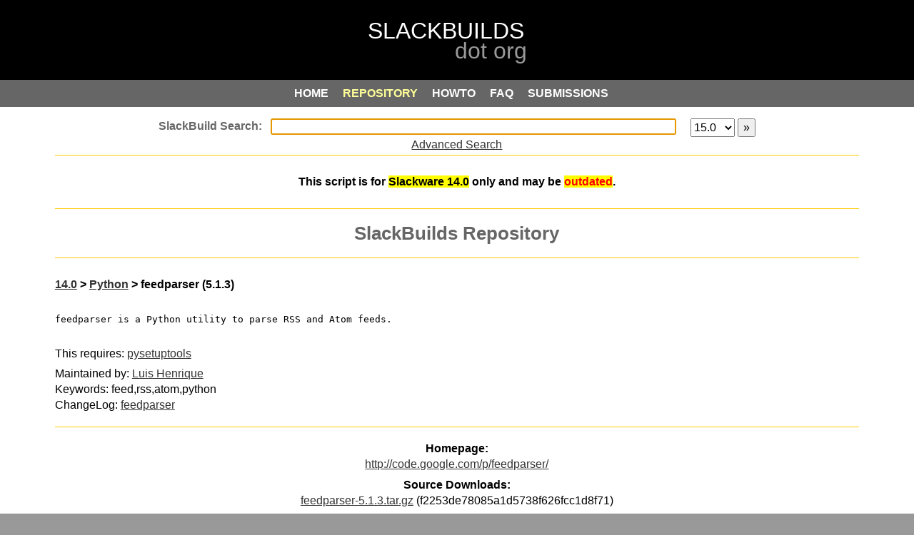

--- FILE ---
content_type: text/html; charset=UTF-8
request_url: https://slackbuilds.org/repository/14.0/python/feedparser/
body_size: 7899
content:
<!DOCTYPE html PUBLIC "-//W3C//DTD XHTML 1.0 Strict//EN" "http://www.w3.org/TR/xhtml1/DTD/xhtml1-strict.dtd">
<html xmlns="http://www.w3.org/1999/xhtml" xml:lang="en">
<head>
<meta http-equiv="content-type" content="application/xhtml+xml; charset=utf-8" />
<!-- <meta http-equiv="content-type" content="application/xhtml+xml; charset=iso-8859-1" /> -->
<meta http-equiv="expires" content="0" />
<meta name="author" content="WebSight Designs - websightdesigns.com" />
<meta name="author" content="Erik Hanson - slackbuilds.org/~erik" />
<meta name="author" content="Robby Workman - rlworkman.net" />
<meta name="author" content="Eric Hameleers - www.slackware.com/~alien" />
<meta name="author" content="David Somero - XGizzmo" />
<meta name="author" content="Heinz Wiesinger - pprkut" />
<meta http-equiv="keywords" name="keywords" content="Slackware, SlackBuild, scripts, package, creation, submission, requirements" />
<meta http-equiv="description" name="description" content="SlackBuilds.org - SlackBuild Script Repository" />
<meta name="abstract" content="slackbuilds.org" />
<meta name="language" content="en-us" />
<title>SlackBuilds.org - feedparser</title>
<link rel="stylesheet" type="text/css" href="/css/style-search.css" />
<link rel="search" type="application/opensearchdescription+xml" href="https://slackbuilds.org/slackbuild-search.xml" title="SlackBuild.org search" />
<script type="text/javascript">
function focusSearchBox() {
	document.getElementById("search").focus();
}
if (window.attachEvent) {window.attachEvent('onload', focusSearchBox);}
else if (window.addEventListener) {window.addEventListener('load', focusSearchBox, false);}
else {document.addEventListener('load', focusSearchBox, false);}
</script>
<script type="text/javascript">
//<![CDATA[
	window.onload = function(){
		rollover("roll_table");
	}

	function rollover(xTableId) {
		var rows = document.getElementById(xTableId).getElementsByTagName("tr");
		for(i=0;i<rows.length;i++) {
			var link = rows[i].getElementsByTagName("a")
			if(link.length == 1) {
				rows[i].onclick = new Function("document.location.href='" + link[0].href + "'");
				rows[i].onmouseover = new Function("this.className='rowover'; window.status='" + link[0].href + "'; this.style.cursor='pointer'");
				rows[i].onmouseout = new Function("this.className='" + rows[i].className + "'; window.status='';");

			}
		}
		var cols = document.getElementById(xTableId).getElementsByTagName("td");
		for(i=0;i<cols.length;i++) {
			var link = cols[i].getElementsByTagName("a")
			if(link.length == 1) {
				cols[i].onclick = new Function("document.location.href='" + link[0].href + "'");
				cols[i].onmouseover = new Function("this.className='rowover'; window.status='" + link[0].href + "'; this.style.cursor='pointer'");
				cols[i].onmouseout = new Function("this.className='" + cols[i].className + "'; window.status='';");
			}
		}
	}
//]]>
</script>
</head>
<body>
	<div id="top"></div>
	<div id="parent">
		<div id="header"></div>
		<div id="menu-container">
				<a href="/" class="button1" onclick="outline()"><span class="alt">HOME</span></a>
	<a href="/repository/15.0/" class="button2on" onclick="outline()"><span class="alt">REPOSITORY</span></a>
	<a href="/howto/" class="button3" onclick="outline()"><span class="alt">HOWTO</span></a>
	<a href="/faq/" class="button4" onclick="outline()"><span class="alt">FAQ</span></a>
	<a href="/guidelines/" class="button5" onclick="outline()"><span class="alt">SUBMISSIONS</span></a>


		</div>
		<div id="include">
            <div id="wrap">
						<form method="get" action="/result/" accept-charset="UTF-8">
<div id="searchbox">
	<input type="text" id="search" name="search" autofocus />
	<select name="sv"><option value="">all</option>
		<option value="11.0">11.0</option><option value="12.0">12.0</option><option value="12.1">12.1</option><option value="12.2">12.2</option><option value="13.0">13.0</option><option value="13.1">13.1</option><option value="13.37">13.37</option><option value="14.0">14.0</option><option value="14.1">14.1</option><option value="14.2">14.2</option><option value="15.0" selected="selected">15.0</option>	</select>
	<input id="menu-search" type="submit" value="&raquo;" alt="&raquo;" />
<br />
<a href="/advsearch.php">Advanced Search</a>
</div>
</form>

    <div class="section">
    <h2>This script is for <mark>Slackware 14.0</mark> only and may be <mark style="color:red;background-color:yellow;">outdated</mark>.</h2>
    </div>
  <div class="section">
<h1>SlackBuilds Repository</h1>
</div>  <div class="section left">
    <h2>
      <a href="/repository/14.0/">14.0</a> &gt;
      <a href="/repository/14.0/python/">Python</a> &gt;
      feedparser (5.1.3)    </h2>
    <pre>feedparser is a Python utility to parse RSS and Atom feeds.<br /></pre>
    <p>This requires: <a href='/repository/14.0/python/pysetuptools/'>pysetuptools</a></p>
    <p>Maintained by: <a href="mailto:lmello dot 009 at gmail dot com">Luis Henrique</a> <br />Keywords: feed,rss,atom,python<br />    ChangeLog: <a href="https://git.slackbuilds.org/slackbuilds/log/python/feedparser?h=14.0">feedparser</a></p>
  </div>
  <div class="section center">
  <p><b>Homepage:</b><br /><a href="http://code.google.com/p/feedparser/">http://code.google.com/p/feedparser/</a></p>
<b>Source Downloads:</b><br />  <a href="http://feedparser.googlecode.com/files/feedparser-5.1.3.tar.gz">feedparser-5.1.3.tar.gz</a> (f2253de78085a1d5738f626fcc1d8f71)<br />
  <p><b>Download SlackBuild:</b><br /><a href="/slackbuilds/14.0/python/feedparser.tar.gz">feedparser.tar.gz</a>
<br /><a href="/slackbuilds/14.0/python/feedparser.tar.gz.asc">feedparser.tar.gz.asc</a> (<a href="https://slackbuilds.org/faq/#asc">FAQ</a>)</p>
  <p><em>(the SlackBuild does not include the source)</em></p>
  </div>
  <div class="section left">
    <table id="filelist" border="0" cellspacing="0" cellpadding="0" summary="">
      <tr>
      <td><b>Individual Files:</b></td>
      </tr>
<tr><td>&#149; <a href="/slackbuilds/14.0/python/feedparser/README">README</a></td></tr><tr><td>&#149; <a href="/slackbuilds/14.0/python/feedparser/feedparser.SlackBuild">feedparser.SlackBuild</a></td></tr><tr><td>&#149; <a href="/slackbuilds/14.0/python/feedparser/feedparser.info">feedparser.info</a></td></tr><tr><td>&#149; <a href="/slackbuilds/14.0/python/feedparser/slack-desc">slack-desc</a></td></tr>   </table>
   </div>
      <div class="section">
      <h3>Validated for Slackware 14.0</h3>
      </div>
    <div class="section">
    <p>See our <a href="/howto/">HOWTO</a> for instructions on how to use the contents of this repository.</p>
    <p>Access to the repository is available via:<br />
    <a href="ftp://slackbuilds.org">ftp</a>
    <a href="git://git.slackbuilds.org/slackbuilds.git">git</a>
    <a href="https://git.slackbuilds.org/slackbuilds/">cgit</a>
    <a href="https://slackbuilds.org/slackbuilds/">http</a>
    <a href="rsync://slackbuilds.org/slackbuilds">rsync</a>
    <br /></p>
  </div>
            </div>
            <div id="include-bottom"></div>
		</div>
		<div id="footer"><a href="/">Home</a>&nbsp;
<a href="/ChangeLog.txt">Change Log</a>&nbsp;
<a href="/rss/ChangeLog.rss">RSS Feed</a>&nbsp;
<a href="https://lists.slackbuilds.org/">Mailing Lists</a>&nbsp;
<a href="/bugs/">Report A Bug</a>&nbsp;
<a href="/contact/">Contact Us</a>&nbsp;
<a href="/contributors/">Contributors</a>
</div>
		<!--
		<div style="font-size: 14px; color: #ffffff; text-align: center;">
			[&nbsp; Exec:  sec &nbsp;|&nbsp; Load:  &nbsp;]
		</div>
-->
		<div id="credits"><p>&copy; 2006-2026	SlackBuilds.org Project.  All rights reserved.
	<br />
Slackware&reg; is a registered trademark of
	<a href="http://slackware.com/trademark/trademark.php">
	Patrick Volkerding</a>
	<br />
Linux&reg; is a registered trademark of
	<a href="http://www.linuxmark.org/">Linus Torvalds</a>
</p>
</div>
	</div>
</body>
</html>
